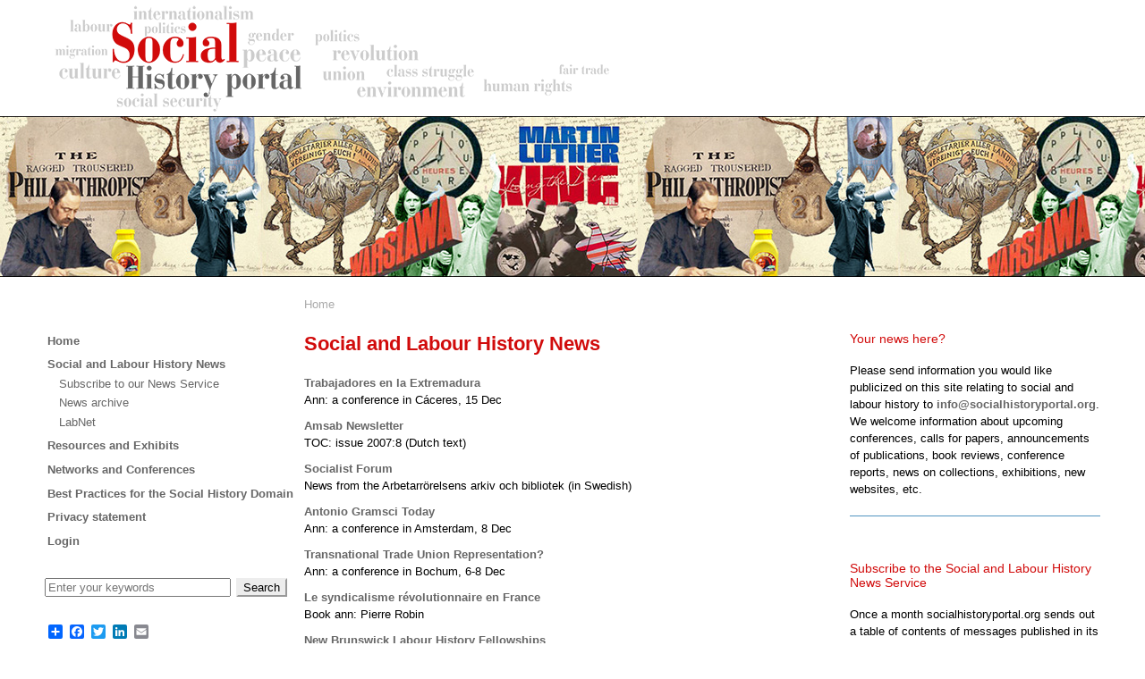

--- FILE ---
content_type: text/html; charset=UTF-8
request_url: https://www.socialhistoryportal.org/news?page=280
body_size: 5775
content:
<!DOCTYPE html>
<html lang="en" dir="ltr" prefix="content: http://purl.org/rss/1.0/modules/content/  dc: http://purl.org/dc/terms/  foaf: http://xmlns.com/foaf/0.1/  og: http://ogp.me/ns#  rdfs: http://www.w3.org/2000/01/rdf-schema#  schema: http://schema.org/  sioc: http://rdfs.org/sioc/ns#  sioct: http://rdfs.org/sioc/types#  skos: http://www.w3.org/2004/02/skos/core#  xsd: http://www.w3.org/2001/XMLSchema# ">
  <head>
    <meta charset="utf-8" />
<script async src="https://www.googletagmanager.com/gtag/js?id=G-CSDFESLQCQ"></script>
<script>window.dataLayer = window.dataLayer || [];function gtag(){dataLayer.push(arguments)};gtag("js", new Date());gtag("set", "developer_id.dMDhkMT", true);gtag("config", "G-CSDFESLQCQ", {"groups":"default","page_placeholder":"PLACEHOLDER_page_location","allow_ad_personalization_signals":false});</script>
<meta name="Generator" content="Drupal 9 (https://www.drupal.org)" />
<meta name="MobileOptimized" content="width" />
<meta name="HandheldFriendly" content="true" />
<meta name="viewport" content="width=device-width, initial-scale=1.0" />
<link rel="icon" href="/themes/shp/images/favicon.ico" type="image/vnd.microsoft.icon" />
<link rel="canonical" href="https://www.socialhistoryportal.org/news" />
<link rel="shortlink" href="https://www.socialhistoryportal.org/node/19" />
<link rel="alternate" type="application/rss+xml" title="News" href="https://www.socialhistoryportal.org/news/feed" />
<link rel="alternate" type="application/rss+xml" title="News" href="https://www.socialhistoryportal.org/news/feed2" />
<script>window.a2a_config=window.a2a_config||{};a2a_config.callbacks=[];a2a_config.overlays=[];a2a_config.templates={};</script>

    <title>Social and Labour History News | Social History Portal</title>
    <link rel="stylesheet" media="all" href="/sites/default/files/css/css_a-RSabLZFEVDAy0RpeHQM1Vwy7l9rz_eiz4FGPC7t-g.css" />
<link rel="stylesheet" media="all" href="/sites/default/files/css/css_Yyi4ocQLI50mSyP8vcb2uHJRoMsolZTZyz8SFTEQX-o.css" />

    
  </head>
  <body class="layout-two-sidebars path-node page-node-type-page">
        <a href="#main-content" class="visually-hidden focusable skip-link">
      Skip to main content
    </a>
    
      <div class="dialog-off-canvas-main-canvas" data-off-canvas-main-canvas>
    <div class="layout-container">

  <header role="banner">
      <div class="region region-header">
    <div id="block-shp-branding" class="block block-system block-system-branding-block">
  
    
        <a href="/index.php/" rel="home" class="site-logo">
      <img src="/themes/shp/images/banner_tekst_130.png" alt="Home" />
    </a>
        <div class="site-name">
      <a href="/index.php/" rel="home">Social History Portal</a>
    </div>
        <div class="site-slogan">Social History Resources </div>
  </div>

  </div>

  </header>

  
  

    <div class="region region-breadcrumb">
    <div id="block-breadcrumbs" class="block block-system block-system-breadcrumb-block">
  
    
        <nav class="breadcrumb" role="navigation" aria-labelledby="system-breadcrumb">
    <h2 id="system-breadcrumb" class="visually-hidden">Breadcrumb</h2>
    <ol>
          <li>
                  <a href="/">Home</a>
              </li>
        </ol>
  </nav>

  </div>

  </div>


    <div class="region region-highlighted">
    <div data-drupal-messages-fallback class="hidden"></div>

  </div>


  

  <main role="main">
    <a id="main-content" tabindex="-1"></a>
    <div class="layout-content">
        <div class="region region-content">
    <div id="block-shp-page-title" class="block block-core block-page-title-block">
  
    
      
  <h1 class="page-title"><span property="dc:title" class="field field--name-title field--type-string field--label-hidden">Social and Labour History News</span>
</h1>


  </div>
<div id="block-shp-lhn-system-main" class="block block-system block-system-main-block">
  
    
      
<article role="article" about="/news" typeof="foaf:Document" class="node node--type-page node--view-mode-full">

  
      <span property="dc:title" content="Social and Labour History News" class="rdf-meta hidden"></span>


  
  <div class="node__content">
    
  </div>

</article>

  </div>
<div class="views-element-container block block-views block-views-blocknews-block-1" id="block-views-block-news-block-1">
  
    
      <div><div class="view view-news view-id-news view-display-id-block_1 js-view-dom-id-5783adfd8a77ec139bde4297363d48833eeeda1667f181d9a48e5d0ffff02951">
  
    
      
      <div class="view-content">
          <div class="views-row"><div class="views-field views-field-title"><span class="field-content"><a href="/news/articles/110355" hreflang="und">Trabajadores en la Extremadura</a></span></div><div class="views-field views-field-field-article-subtitle"><div class="field-content">Ann: a conference in Cáceres, 15 Dec</div></div></div>
    <div class="views-row"><div class="views-field views-field-title"><span class="field-content"><a href="/news/articles/110354" hreflang="und">Amsab Newsletter</a></span></div><div class="views-field views-field-field-article-subtitle"><div class="field-content">TOC: issue 2007:8 (Dutch text)</div></div></div>
    <div class="views-row"><div class="views-field views-field-title"><span class="field-content"><a href="/news/articles/110353" hreflang="und">Socialist Forum</a></span></div><div class="views-field views-field-field-article-subtitle"><div class="field-content">News from the Arbetarrörelsens arkiv och bibliotek (in Swedish)</div></div></div>
    <div class="views-row"><div class="views-field views-field-title"><span class="field-content"><a href="/news/articles/110352" hreflang="und">Antonio Gramsci Today</a></span></div><div class="views-field views-field-field-article-subtitle"><div class="field-content">Ann: a conference in Amsterdam, 8 Dec</div></div></div>
    <div class="views-row"><div class="views-field views-field-title"><span class="field-content"><a href="/news/articles/110351" hreflang="und">Transnational Trade Union Representation?</a></span></div><div class="views-field views-field-field-article-subtitle"><div class="field-content">Ann: a conference in Bochum, 6-8 Dec</div></div></div>
    <div class="views-row"><div class="views-field views-field-title"><span class="field-content"><a href="/news/articles/110350" hreflang="und">Le syndicalisme révolutionnaire en France</a></span></div><div class="views-field views-field-field-article-subtitle"><div class="field-content">Book ann: Pierre Robin</div></div></div>
    <div class="views-row"><div class="views-field views-field-title"><span class="field-content"><a href="/news/articles/110349" hreflang="und">New Brunswick Labour History Fellowships</a></span></div><div class="views-field views-field-field-article-subtitle"><div class="field-content">Call for applications</div></div></div>
    <div class="views-row"><div class="views-field views-field-title"><span class="field-content"><a href="/news/articles/110348" hreflang="und">Terrorism in Germany and Italy in the &#039;70s</a></span></div><div class="views-field views-field-field-article-subtitle"><div class="field-content">Three book reviews and a website (in German)</div></div></div>
    <div class="views-row"><div class="views-field views-field-title"><span class="field-content"><a href="/news/articles/110347" hreflang="und">Transnational networks</a></span></div><div class="views-field views-field-field-article-subtitle"><div class="field-content">Ann: ITH conference final program</div></div></div>
    <div class="views-row"><div class="views-field views-field-title"><span class="field-content"><a href="/news/articles/110346" hreflang="und">Non Union Forms of Employee Representation in the Asia Pacific Rim</a></span></div><div class="views-field views-field-field-article-subtitle"><div class="field-content">Programme of the symposium in Sydney, 7 Dec 2007</div></div></div>
    <div class="views-row"><div class="views-field views-field-title"><span class="field-content"><a href="/news/articles/110345" hreflang="und">Writing Under Socialism: Past and Present</a></span></div><div class="views-field views-field-field-article-subtitle"><div class="field-content">CFP: a conference in Nottingham, July 2008</div></div></div>
    <div class="views-row"><div class="views-field views-field-title"><span class="field-content"><a href="/news/articles/110344" hreflang="und">Seventy Years of The Black Jacobins</a></span></div><div class="views-field views-field-field-article-subtitle"><div class="field-content">Ann: a conference in London, 2 Feb 2008</div></div></div>
    <div class="views-row"><div class="views-field views-field-title"><span class="field-content"><a href="/news/articles/110343" hreflang="und">Gay Men and the Left</a></span></div><div class="views-field views-field-field-article-subtitle"><div class="field-content">Book ann: Manchester University Press</div></div></div>
    <div class="views-row"><div class="views-field views-field-title"><span class="field-content"><a href="/news/articles/110342" hreflang="und">Elisée Reclus. Natura e educazione</a></span></div><div class="views-field views-field-field-article-subtitle"><div class="field-content">Book ann: Bruno Mondadori (in Italian)</div></div></div>
    <div class="views-row"><div class="views-field views-field-title"><span class="field-content"><a href="/news/articles/110341" hreflang="und">ETUI-REHS Documentation Centre</a></span></div><div class="views-field views-field-field-article-subtitle"><div class="field-content">An invitation to the official inauguration, 5 Dec</div></div></div>
    <div class="views-row"><div class="views-field views-field-title"><span class="field-content"><a href="/news/articles/110340" hreflang="und">Barbara Wertheimer Prize 2007-2008</a></span></div><div class="views-field views-field-field-article-subtitle"><div class="field-content">Call for applications</div></div></div>
    <div class="views-row"><div class="views-field views-field-title"><span class="field-content"><a href="/news/articles/110339" hreflang="und">Historical Data on Labour Conflicts</a></span></div><div class="views-field views-field-field-article-subtitle"><div class="field-content">An invitation to join an international project</div></div></div>
    <div class="views-row"><div class="views-field views-field-title"><span class="field-content"><a href="/news/articles/110338" hreflang="und">Fondazione Giangiacomo Feltrinelli</a></span></div><div class="views-field views-field-field-article-subtitle"><div class="field-content">Ann: reading room opening hours</div></div></div>
    <div class="views-row"><div class="views-field views-field-title"><span class="field-content"><a href="/news/articles/110337" hreflang="und">Archiv für Sozialgeschichte</a></span></div><div class="views-field views-field-field-article-subtitle"><div class="field-content">Online reviews, August-September (in German)</div></div></div>
    <div class="views-row"><div class="views-field views-field-title"><span class="field-content"><a href="/news/articles/110336" hreflang="und">Asturias Republicana</a></span></div><div class="views-field views-field-field-article-subtitle"><div class="field-content">News update, October 2007 (in Spanish)</div></div></div>

    </div>
  
        <nav class="pager" role="navigation" aria-labelledby="pagination-heading">
    <h4 id="pagination-heading" class="visually-hidden">Pagination</h4>
    <ul class="pager__items js-pager__items">
                    <li class="pager__item pager__item--first">
          <a href="?page=0" title="Go to first page">
            <span class="visually-hidden">First page</span>
            <span aria-hidden="true">« First</span>
          </a>
        </li>
                          <li class="pager__item pager__item--previous">
          <a href="?page=279" title="Go to previous page" rel="prev">
            <span class="visually-hidden">Previous page</span>
            <span aria-hidden="true">‹ Previous</span>
          </a>
        </li>
                          <li class="pager__item pager__item--ellipsis" role="presentation">&hellip;</li>
                          <li class="pager__item">
                                          <a href="?page=276" title="Go to page 277">
            <span class="visually-hidden">
              Page
            </span>277</a>
        </li>
              <li class="pager__item">
                                          <a href="?page=277" title="Go to page 278">
            <span class="visually-hidden">
              Page
            </span>278</a>
        </li>
              <li class="pager__item">
                                          <a href="?page=278" title="Go to page 279">
            <span class="visually-hidden">
              Page
            </span>279</a>
        </li>
              <li class="pager__item">
                                          <a href="?page=279" title="Go to page 280">
            <span class="visually-hidden">
              Page
            </span>280</a>
        </li>
              <li class="pager__item is-active">
                                          <a href="?page=280" title="Current page">
            <span class="visually-hidden">
              Current page
            </span>281</a>
        </li>
              <li class="pager__item">
                                          <a href="?page=281" title="Go to page 282">
            <span class="visually-hidden">
              Page
            </span>282</a>
        </li>
              <li class="pager__item">
                                          <a href="?page=282" title="Go to page 283">
            <span class="visually-hidden">
              Page
            </span>283</a>
        </li>
              <li class="pager__item">
                                          <a href="?page=283" title="Go to page 284">
            <span class="visually-hidden">
              Page
            </span>284</a>
        </li>
              <li class="pager__item">
                                          <a href="?page=284" title="Go to page 285">
            <span class="visually-hidden">
              Page
            </span>285</a>
        </li>
                          <li class="pager__item pager__item--ellipsis" role="presentation">&hellip;</li>
                          <li class="pager__item pager__item--next">
          <a href="?page=281" title="Go to next page" rel="next">
            <span class="visually-hidden">Next page</span>
            <span aria-hidden="true">Next ›</span>
          </a>
        </li>
                          <li class="pager__item pager__item--last">
          <a href="?page=336" title="Go to last page">
            <span class="visually-hidden">Last page</span>
            <span aria-hidden="true">Last »</span>
          </a>
        </li>
          </ul>
  </nav>

              <div class="feed-icons">
      <a href="https://www.socialhistoryportal.org/news/feed" class="feed-icon">
  Subscribe to News
</a>
<a href="https://www.socialhistoryportal.org/news/feed2" class="feed-icon">
  Subscribe to News
</a>

    </div>
  </div>
</div>

  </div>

  </div>

    </div>
          <aside class="layout-sidebar-first" role="complementary">
          <div class="region region-sidebar-first">
    <nav role="navigation" aria-labelledby="block-mainmenu-menu" id="block-mainmenu" class="block block-menu navigation menu--main">
            
  <h2 class="visually-hidden" id="block-mainmenu-menu">Main menu</h2>
  

        
              <ul class="menu">
                    <li class="menu-item">
        <a href="/" title="" data-drupal-link-system-path="&lt;front&gt;">Home</a>
              </li>
                <li class="menu-item menu-item--expanded menu-item--active-trail">
        <a href="/news" title="" data-drupal-link-system-path="node/19">Social and Labour History News</a>
                                <ul class="menu">
                    <li class="menu-item">
        <a href="/news/alerts" title="Subscribe to the Social and Labour History News Service" data-drupal-link-system-path="node/111527">Subscribe to our News Service</a>
              </li>
                <li class="menu-item">
        <a href="/news/browse" title="" data-drupal-link-system-path="news/browse">News archive</a>
              </li>
                <li class="menu-item menu-item--collapsed">
        <a href="/labnet" data-drupal-link-system-path="node/20">LabNet</a>
              </li>
        </ul>
  
              </li>
                <li class="menu-item menu-item--collapsed">
        <a href="/resources" data-drupal-link-system-path="node/22">Resources and Exhibits</a>
              </li>
                <li class="menu-item menu-item--collapsed">
        <a href="/networks" data-drupal-link-system-path="node/309069">Networks and Conferences</a>
              </li>
                <li class="menu-item menu-item--collapsed">
        <a href="/bestpractices" data-drupal-link-system-path="node/309131">Best Practices for the Social History Domain</a>
              </li>
                <li class="menu-item">
        <a href="/privacy" data-drupal-link-system-path="node/309205">Privacy statement</a>
              </li>
                <li class="menu-item">
        <a href="/user/login" title="" data-drupal-link-system-path="user/login">Login</a>
              </li>
        </ul>
  


  </nav>
<div class="views-exposed-form block block-views block-views-exposed-filter-blocksearch-content-page-1" data-drupal-selector="views-exposed-form-search-content-page-1" id="block-exposedformsearch-contentpage-1-2">
  
    
      <form action="/search/content" method="get" id="views-exposed-form-search-content-page-1" accept-charset="UTF-8">
  <div class="form--inline clearfix">
  <div class="js-form-item form-item js-form-type-textfield form-type-textfield js-form-item-keys form-item-keys">
      <label for="edit-keys">Search</label>
        <input placeholder="Enter your keywords" data-drupal-selector="edit-keys" type="text" id="edit-keys" name="keys" value="" size="30" maxlength="128" class="form-text" />

        </div>
<div data-drupal-selector="edit-actions" class="form-actions js-form-wrapper form-wrapper" id="edit-actions"><input data-drupal-selector="edit-submit-search-content" type="submit" id="edit-submit-search-content" value="Search" class="button js-form-submit form-submit" />
</div>

</div>

</form>

  </div>
<div id="block-addtoanybuttons" class="block block-addtoany block-addtoany-block">
  
    
      <span class="a2a_kit a2a_kit_size_16 addtoany_list" data-a2a-url="https://www.socialhistoryportal.org/news" data-a2a-title="Social and Labour History News"><a class="a2a_dd addtoany_share" href="https://www.addtoany.com/share#url=https%3A%2F%2Fwww.socialhistoryportal.org%2Fnews&amp;title=Social%20and%20Labour%20History%20News"></a><a class="a2a_button_facebook"></a><a class="a2a_button_twitter"></a><a class="a2a_button_linkedin"></a><a class="a2a_button_email"></a></span>
  </div>
<div id="block-shp-lhn-block-6" class="block block-block-content block-block-content1571fcdd-6a05-4529-932c-acfc2aeb096c">
  
    
      
            <div class="clearfix text-formatted field field--name-body field--type-text-with-summary field--label-hidden field__item"><p>
This is a website of the <strong><a href="https://ialhi.org/">International Association of Labour History Institutions (IALHI)</a></strong>.<br />
IALHI brings together archives, libraries, document centres, museums and research institutions specializing in the heritage, history and theory of labour and social movements from all over the world. </p>
<p><strong><a href="https://twitter.com/ialhi">IALHI on Twitter / X</a></strong></p>
<p><strong><a href="https://www.facebook.com/Social-History-Portal-395103447266602/">Facebook</a></strong></p>
</div>
      
  </div>

  </div>

      </aside>
    
          <aside class="layout-sidebar-second" role="complementary">
          <div class="region region-sidebar-second">
    <div id="block-shp-lhn-block-4" class="block block-block-content block-block-content6835f991-e138-48f6-a382-69101217547b">
  
      <h2>Your news here?</h2>
    
      
            <div class="clearfix text-formatted field field--name-body field--type-text-with-summary field--label-hidden field__item"><p>Please send information you would like publicized on this site relating to social and labour history to <strong><a href="mailto:info@socialhistoryportal.org">info@socialhistoryportal.org</a></strong>.<br />We welcome information about upcoming conferences, calls for papers, announcements of publications, book reviews, conference reports, news on collections, exhibitions, new websites, etc.</p>
<hr /></div>
      
  </div>
<div id="block-shp-lhn-block-5" class="block block-block-content block-block-content24708a46-a4e4-4ebd-8687-3375bde1aff6">
  
      <h2>Subscribe to the Social and Labour History News Service</h2>
    
      
            <div class="clearfix text-formatted field field--name-body field--type-text-with-summary field--label-hidden field__item"><p>Once a month socialhistoryportal.org sends out a table of contents of messages published in its News Service -- not the entire text, just the clickable titles as they appear on the homepage.</p>
<p>Click <a href="https://steadyhq.com/en/ialhi/newsletter/sign_up"><strong> HERE </strong></a> to subscribe!</p>
<hr /></div>
      
  </div>

  </div>

      </aside>
    
  </main>

      <footer role="contentinfo">
        <div class="region region-footer">
    <div id="block-shp-lhn-block-1" class="block block-block-content block-block-contentb8c803f3-9695-4fd5-91bd-a43a12cdd87e">
  
    
      
            <div class="clearfix text-formatted field field--name-body field--type-text-with-summary field--label-hidden field__item"><p><a href="/about">About this site</a> | <a href="mailto:info@socialhistoryportal.org">Contact</a> | Coordinated by <a href="https://www.ialhi.org/">IALHI</a> | Hosted by <a href="https://iisg.amsterdam/">IISH</a></p>
</div>
      
  </div>

  </div>

    </footer>
  
</div>
  </div>

    
    <script type="application/json" data-drupal-selector="drupal-settings-json">{"path":{"baseUrl":"\/","scriptPath":null,"pathPrefix":"","currentPath":"node\/19","currentPathIsAdmin":false,"isFront":false,"currentLanguage":"en","currentQuery":{"page":"280"}},"pluralDelimiter":"\u0003","suppressDeprecationErrors":true,"google_analytics":{"account":"G-CSDFESLQCQ","trackOutbound":true,"trackMailto":true,"trackTel":true,"trackDownload":true,"trackDownloadExtensions":"7z|aac|arc|arj|asf|asx|avi|bin|csv|doc|exe|flv|gif|gz|gzip|hqx|jar|jpe?g|js|mp(2|3|4|e?g)|mov(ie)?|msi|msp|pdf|phps|png|ppt|qtm?|ra(m|r)?|sea|sit|tar|tgz|torrent|txt|wav|wma|wmv|wpd|xls|xml|z|zip","trackColorbox":true,"trackDomainMode":1},"ajaxTrustedUrl":{"\/search\/content":true},"user":{"uid":0,"permissionsHash":"9f1007b8aa9341db97f7f25e5ad3a5695d89658e69acebb5eef966554ad051f7"}}</script>
<script src="/sites/default/files/js/js_7w3HCA78e2xMKvk9c1BJXBabhk_Mt-QZjshluL8e6t8.js"></script>
<script src="https://static.addtoany.com/menu/page.js" async></script>
<script src="/sites/default/files/js/js_7g90xh_VkSuqS_2e8ygui-0YxcDG0QeLZWY_kCeYCi8.js"></script>

  </body>
</html>
